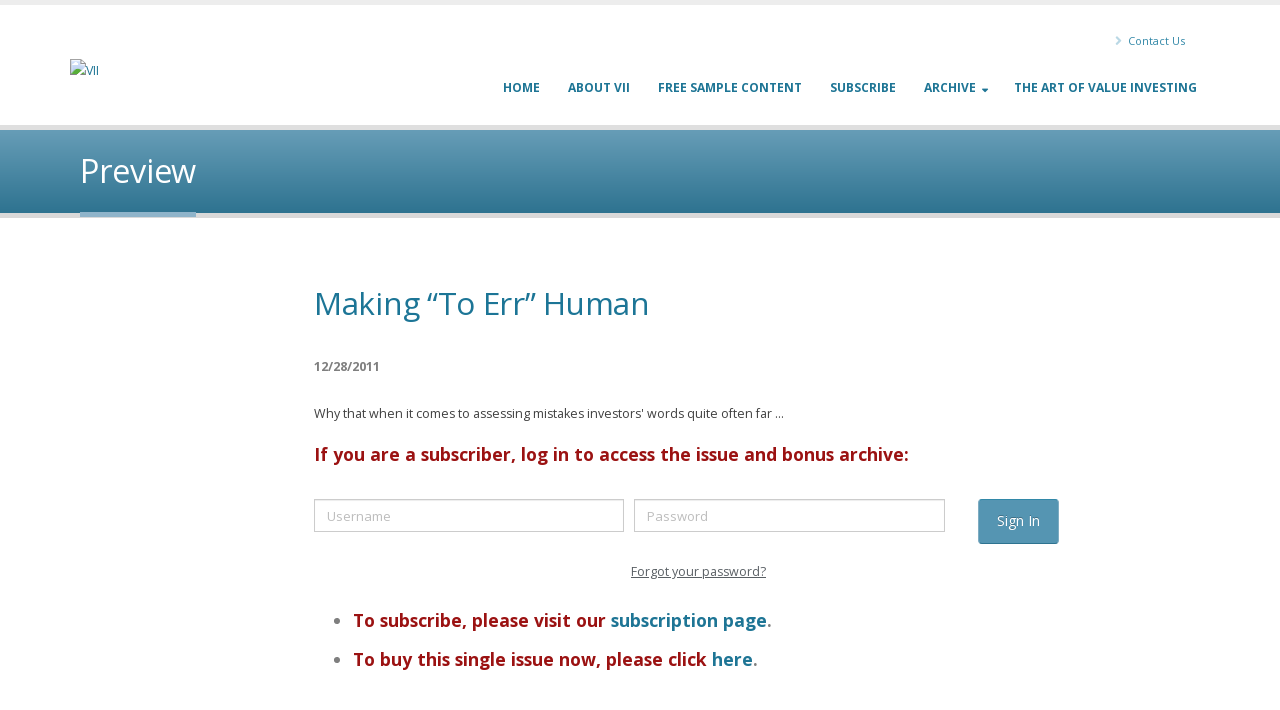

--- FILE ---
content_type: text/html; charset=utf-8
request_url: https://valueinvestorinsight.com/Content_Premium/of-sound-mind-making-to-err-human-december-2011.aspx
body_size: 19785
content:



                                
<!DOCTYPE html>
<html>
	<head id="Head1">

		<!-- Basic -->
		<meta charset="utf-8" /><meta http-equiv="X-UA-Compatible" content="IE=edge" /><title>
	Making “To Err” Human
</title><meta name="author" content="Value Investor Media" />

<!-- Google Tag Manager -->
<script>(function (w, d, s, l, i) {
w[l] = w[l] || []; w[l].push({
'gtm.start':
new Date().getTime(), event: 'gtm.js'
}); var f = d.getElementsByTagName(s)[0],
j = d.createElement(s), dl = l != 'dataLayer' ? '&l=' + l : ''; j.async = true; j.src =
'https://www.googletagmanager.com/gtm.js?id=' + i + dl; f.parentNode.insertBefore(j, f);
})(window, document, 'script', 'dataLayer', 'GTM-TW7CRJ9');</script>
<!-- End Google Tag Manager -->

        
		<!-- Vendor CSS -->
		<link rel="stylesheet" href="../vendor/bootstrap/css/bootstrap.min.css" /><link rel="stylesheet" href="../vendor/font-awesome/css/font-awesome.min.css" /><link rel="stylesheet" href="../vendor/simple-line-icons/css/simple-line-icons.min.css" /><link rel="stylesheet" href="../vendor/owl.carousel/assets/owl.carousel.min.css" /><link rel="stylesheet" href="../vendor/owl.carousel/assets/owl.theme.default.min.css" /><link rel="stylesheet" href="../vendor/magnific-popup/magnific-popup.min.css" /><link rel="stylesheet" href="../vendor/fontawesome-free/css/all.min.css" /><link rel="stylesheet" href="../vendor/animate/animate.min.css" />

		<!-- Theme CSS -->
		<link rel="stylesheet" href="../css/theme.css" /><link rel="stylesheet" href="../css/theme-elements.css" /><link rel="stylesheet" href="../css/theme-elements2.css" /><link rel="stylesheet" href="../css/theme-blog.css" /><link rel="stylesheet" href="../css/theme-shop.css" /><link rel="stylesheet" href="../css/theme-animate.css" />

		<!-- Current Page CSS -->
		<link rel="stylesheet" href="../vendor/rs-plugin/css/settings.css" /><link rel="stylesheet" href="../vendor/rs-plugin/css/layers.css" /><link rel="stylesheet" href="../vendor/rs-plugin/css/navigation.css" />

		<!-- Skin CSS -->
		<link rel="stylesheet" href="../css/skins/default.css" />

		<!-- Theme Custom CSS -->
		<link rel="stylesheet" href="../css/custom.css" />

		<!-- Head Libs -->
		<script src="../vendor/modernizr/modernizr.min.js"></script>
        <link rel="stylesheet" href="../css/font-awesome.min.css" type="text/css" />
        
         <!-- Favicon -->
		<link rel="shortcut icon" href="../img/favicon.ico" type="image/x-icon" /><link rel="apple-touch-icon" href="../img/apple-touch-icon.png" />

		<!-- Mobile Metas -->
		<meta name="viewport" content="width=device-width, initial-scale=1, minimum-scale=1.0, shrink-to-fit=no" />

        <!-- Web Fonts  -->
		<link href="https://fonts.googleapis.com/css?family=Open+Sans:300,400,600,700,800%7CShadows+Into+Light" rel="stylesheet" type="text/css" />

		<!-- Vendor CSS -->
		<link rel="stylesheet" href="../vendor/bootstrap/css/bootstrap.min.css" /><link rel="stylesheet" href="../vendor/fontawesome-free/css/all.min.css" /><link rel="stylesheet" href="../vendor/animate/animate.min.css" /><link rel="stylesheet" href="../vendor/simple-line-icons/css/simple-line-icons.min.css" /><link rel="stylesheet" href="../vendor/owl.carousel/assets/owl.carousel.min.css" /><link rel="stylesheet" href="../vendor/owl.carousel/assets/owl.theme.default.min.css" /><link rel="stylesheet" href="../vendor/magnific-popup/magnific-popup.min.css" />

        <!-- Theme CSS -->
		<link rel="stylesheet" href="../css/theme.css" /><link rel="stylesheet" href="../css/theme-elements.css" /><link rel="stylesheet" href="../css/theme-blog.css" /><link rel="stylesheet" href="../css/theme-shop.css" />
		
		<!-- Demo CSS -->


		<!-- Skin CSS -->
		<link rel="stylesheet" href="../css/skins/default.css" /> 

		<!-- Theme Custom CSS -->
		<link rel="stylesheet" href="../css/custom.css" />

		<!-- Head Libs -->
		<script src="../vendor/modernizr/modernizr.min.js"></script>


        <!-- Global site tag (gtag.js) - Google Analytics -->
        <script async src="https://www.googletagmanager.com/gtag/js?id=UA-125447808-1"></script>
        <script>
            window.dataLayer = window.dataLayer || [];
            function gtag() { dataLayer.push(arguments); }
            gtag('js', new Date());

            gtag('config', 'UA-125447808-1');
        </script>

        <!-- Global script - LinkedIn Ad -->
        <script type="text/javascript"> _linkedin_partner_id = "1048913"; window._linkedin_data_partner_ids = window._linkedin_data_partner_ids || []; window._linkedin_data_partner_ids.push(_linkedin_partner_id);</script><script type="text/javascript">            (function () { var s = document.getElementsByTagName("script")[0]; var b = document.createElement("script"); b.type = "text/javascript"; b.async = true; b.src = "https://snap.licdn.com/li.lms-analytics/insight.min.js"; s.parentNode.insertBefore(b, s); })(); </script> <noscript> <img height="1" width="1" style="display:none;" alt="" src="https://px.ads.linkedin.com/collect/?pid=1048913&fmt=gif" /> </noscript>

	<meta name="keywords" content="" /></head>
	<body>   
<!--ZOOMSTOP-->
<!--ZOOMSTOPFOLLOW-->
    <div class="body">
        <!-- Google Tag Manager (noscript) -->
<noscript><iframe src="https://www.googletagmanager.com/ns.html?id=GTM-TW7CRJ9"
height="0" width="0" style="display:none;visibility:hidden"></iframe></noscript>
<!-- End Google Tag Manager (noscript) -->

             <header id="header" data-plugin-options='{"stickyEnabled": false, "stickyEnableOnBoxed": false, "stickyEnableOnMobile": false, "stickyStartAt": 57, "stickySetTop": "-57px", "stickyChangeLogo": true}'>
			    <div class="header-body">
				    <div class="header-container container">
					    <div class="header-row">
						    <div class="header-column">
							    <div class="header-logo">
								    <a href="../default.aspx">
									    <img alt="VII" width="370" height="70"  src="../img/vii-logo-header.png" style="margin-top: 22px;">
								    </a>
							    </div>
						    </div>
						    <div class="header-column">
                                
							        <div class="header-row" style="margin:0px;">
								        
							        </div>
                                    <div class="header-row" style="margin-right:15px;">
								       
								        <nav class="header-nav-top">                                    
									        <ul class="nav nav-pills">
										        <li class="hidden-xs">
											        <a href="../Static/Contact.aspx"  style="color:#3288a8;  font-size:11px;"><i class="fa fa-angle-right"></i> Contact Us</a>
										        </li>
									        </ul>
								        </nav>
							        </div>
                                    <div class="header-row">
								        <div class="header-nav">
									        <button type="button" class="btn header-btn-collapse-nav" data-toggle="collapse" data-target=".header-nav-main">
										        <i class="fa fa-bars"></i>
									        </button>
									        <div class="header-nav-main header-nav-main-effect-1 header-nav-main-sub-effect-1 collapse">
										        <nav>
											        <ul class="nav nav-pills" id="mainNav">
                                                        <li id="li_home"><a href="../Default.aspx">Home</a></li><li id="li_about"><a href="../Static/About.aspx">About VII</a> </li><li id="li_free"><a href="../SampleView.aspx">Free Sample Content</a></li><li id="li_subscribe"><a href="../EMS_Offers/Static_Subscribe.aspx">Subscribe</a></li><li id="li_archive" class="dropdown "><a class="dropdown-toggle" href="#">Archive</a>
														    <ul class="dropdown-menu">
															    <li><a href="../BrowseByYear_Issues.aspx">Issue Archive</a></li>
															    <li><a href="../BrowseByYear_Bonus.aspx">Bonus Archive</a></li>
														    </ul>
													    </li><li id="li_art"><a href="../Static/ArtofValue.aspx">The Art of Value Investing</a></li>
                                                    </ul>
										        </nav>
									        </div>
								        </div>
							    </div>
                                
                                
						    </div>
					    </div>
				    </div>
			    </div>
		    </header>
        </div>
        <div role="main" class="main">
             
        
       
        
                                <!--PICOSEARCH_SKIPALLEND-->
                                <!--START_EMS_PROTECTED-->
<!--ZOOMRESTARTFOLLOW-->
<!--ZOOMRESTART-->
                            
    
    <section class="page-header" >
		<div class="container">
			<div class="row"  style=" width:90%;">
				<div class="col-md-12" >
					<h1>Preview</h1>
			</div>
			</div>
                <div class="row"  >						 
                    <div class="col-md-12"></div>
			</div>
		</div>
	</section>
    <div class="container">

            <div class="row">
                <div class="col-md-2">&nbsp;</div>
                <div class="col-md-8" style="border: none;">
                    <h3 style="color: #9B1212;"><strong></strong></h3>
                    
                        <h1><span id="ContentPlaceholder1_plHeadline" class="storiestitles">Making “To Err” Human</span></h1>
                        <span id="ContentPlaceholder1_plDate" style="font-weight:bold;">12/28/2011</span><br /><br />
                        <span id="ContentPlaceholder1_plBody" class="Story"><p>Why that when it comes to assessing mistakes investors' words quite often far ...</p></span>
                    
                    <h3 style="color: #9B1212;"><strong>If you are a subscriber, log in to access the issue and bonus archive: </strong></h3>
                    <div class="box-content center">
                        <form method="post" action="../EMS_Base/EMS_Agent.aspx?Page=/Content_Premium/of-sound-mind-making-to-err-human-december-2011.aspx" onkeypress="javascript:return WebForm_FireDefaultButton(event, 'ContentPlaceholder1_EMS_Login')" id="EMS_Login1">
<div class="aspNetHidden">
<input type="hidden" name="__LASTFOCUS" id="__LASTFOCUS" value="" />
<input type="hidden" name="__EVENTTARGET" id="__EVENTTARGET" value="" />
<input type="hidden" name="__EVENTARGUMENT" id="__EVENTARGUMENT" value="" />
<input type="hidden" name="__VIEWSTATE" id="__VIEWSTATE" value="/[base64]/+GUDQ==" />
</div>

<script type="text/javascript">
//<![CDATA[
var theForm = document.forms['EMS_Login1'];
if (!theForm) {
    theForm = document.EMS_Login1;
}
function __doPostBack(eventTarget, eventArgument) {
    if (!theForm.onsubmit || (theForm.onsubmit() != false)) {
        theForm.__EVENTTARGET.value = eventTarget;
        theForm.__EVENTARGUMENT.value = eventArgument;
        theForm.submit();
    }
}
//]]>
</script>


<script src="/WebResource.axd?d=xjyWz_auruc56W0F5u7W8y66nseVhbWNGwT86bqkg4dz09CuDi-K7GTnzt5VNLtvW--O2lJY1gak1-P3oYmlmwv1oOw1&amp;t=638901392248157332" type="text/javascript"></script>


<script src="/WebResource.axd?d=rF51laoX3XDCYrBANIG33o9qIPPprTpuyA7hBi2llkCb26dl9OciIGzB_3qZ5T7YF-O1FpxnDR8n1AnqVHkGv7V1QRo1&amp;t=638901392248157332" type="text/javascript"></script>
<div class="aspNetHidden">

	<input type="hidden" name="__VIEWSTATEGENERATOR" id="__VIEWSTATEGENERATOR" value="22140A1E" />
</div>
                        <!-- HIDDEN FORM FIELDS -->
                        
                        
                        
                        
                        
                         
                        
                        
                        

                        <div id="ContentPlaceholder1_LoginSet" class="segment" onkeypress="javascript:return WebForm_FireDefaultButton(event, &#39;ContentPlaceholder1_EMS_Login&#39;)">
	
                            <div class="col-md-5" style="padding: 0px; margin-bottom: 13px; padding-right: 10px;">
                                <input name="ctl00$ContentPlaceholder1$txtUserName" type="text" maxlength="100" id="ContentPlaceholder1_txtUserName" class="form-control" data-msg-required="Please enter your username." placeholder="Username" />
                            </div>
                            <div class="col-md-5" style="padding: 0px; margin-bottom: 13px; padding-right: 10px;" placeholder="Password" maxlength="100">
                                <input name="ctl00$ContentPlaceholder1$txtUserPass" type="password" id="ContentPlaceholder1_txtUserPass" class="form-control" placeholder="Password" data-msg-required="Please enter your password." />
                            </div>
                            <div class="call-to-action-btn">
                                <a id="ContentPlaceholder1_EMS_Login" class="btn btn-primary btn-md mb-md noshadow" href="javascript:__doPostBack(&#39;ctl00$ContentPlaceholder1$EMS_Login&#39;,&#39;&#39;)">Sign In</a>
                                
                            </div>
                            <p style="color: #595F64; margin-bottom: 0px;"><a href="../EMS_Utilities/EMS_SendPasswordByEmail.aspx?tTargetUrl=" title="Forgot your password?" style="color: #595F64; padding-bottom: 0px;"><u>Forgot your password?</u></a></p>
                        
</div>
                        
                        

<script type="text/javascript">
//<![CDATA[
WebForm_AutoFocus('ContentPlaceholder1_txtUserName');//]]>
</script>
</form>
                    </div>
                    
                    
                    
                    
                    
                    <div>&nbsp;</div>
                    <div class="row">
                        <div class="col-md-12" style="padding-left: 14px; padding-right: 60px; margin-bottom: 25px;">
                            <ul>
                                
                                <li style="font-size:1.4em; font-weight:bold; margin-bottom:15px;">
                                    <span style="color:#9B1212">To subscribe, please visit our</span> <a href="../EMS_Offers/Static_Subscribe.aspx" style="color:#1e7595 !important;">subscription page</a>.
                                </li>
                                
                                
                                
                                <li style="font-size:1.4em; font-weight:bold; margin-bottom:15px;">
                                    <span style="color:#9B1212">To buy this single issue now, please click</span> <a id="ContentPlaceholder1_PPV_Link" href="../EMS_Offers/EMS_AutoOffer.aspx?type=PPV&amp;ProdID=11&amp;promo=&amp;ANnumber=VI_v2011_i323_20111228" style="color:#1e7595 !important;">here</a>.
                                </li>
                                
                            </ul>

                        </div>
                    </div>                   
                    
                    <br>
                </div>
                <div class="col-md-2">&nbsp;</div>
            </div>
        </div>



       



   
    
   

<!--ZOOMSTOP-->
<!--ZOOMSTOPFOLLOW-->
                                 <!--END_EMS_PROTECTED-->
                                <!--PICOSEARCH_SKIPALLSTART-->   
        </div>
			<footer class="short" id="footer"  style="background-color: #33373d; margin-top: 0px;">
				<div class="container">
					<div class="row">
						<div class="col-md-7">
							<h4 class="heading-primary"><a href="../Default.aspx" class="logo"><img src="../img/vii-logo-header-wh.png" alt="Value Investor Insider" class="img-responsive" style="width: 250px; height: 47px;" ></a></h4>
							<p style="color: #cfcfd1; padding-top: 17px; line-height: 24px; font-size: 13px;">At the core of <em>Value Investor Insight</em> is the philosophy of the true value investor: buy something only for less than its intrinsic worth. As Warren Buffett’s long-time partner Charles Munger puts it, “All intelligent investing is value investing.” 
							<span style="color: #107FB0; "><br><a href="../Static/About.aspx"  style="color: #5595b2; ">Learn More &gt;&gt;</a></span></p>
						</div>
						<div class="col-md-3 col-md-offset-1">
							<h5 class="mb-sm" style="margin-top: 5px; padding-bottom: 9px;">Contact Us:</h5>
							<span class="phone"  style="padding-bottom: 10px;">(205) 722-2197</span>
							<p class="mb-none" style="color: #cfcfd1; line-height: 24px; font-size: 13px;">1655 N. McFarland Blvd., Suite 171, Tuscaloosa, AL 35406</p>
							<p class="mb-none" style="color: #cfcfd1; padding-top: 8px; line-height: 24px; font-size: 13px;">info@valueinvestorinsight.com</p>
						</div>
					</div>
				</div>
				<div class="footer-copyright" style="background-color: #474C55;">
					<div class="container">
						<div class="row">
						  <div class="col-md-7">
						    <p class="text-sm" style="color: #A8A8A8;">© Value Investor Media, Inc.  All rights reserved.</p>
						  </div>							
							<nav id="sub-menu" style="float:right;">
								<ul>
									<li class="text-sm" ><a  href="../Static/Privacy.aspx" style="color: #A8A8A8;">Privacy Statement</a></li>
									<li class="text-sm" ><a href="../Static/Terms.aspx" style="color: #A8A8A8;">Terms of Use</a></li>
								</ul>
							</nav>		
					  </div>
                    </div>
                </div>
		</footer>
    
	
        <!-- Vendor -->
		<script src="../vendor/jquery/jquery.min.js"></script>
		<script src="../vendor/jquery.appear/jquery.appear.min.js"></script>
		<script src="../vendor/jquery.easing/jquery.easing.min.js"></script>
		<script src="../vendor/jquery-cookie/jquery-cookie.min.js"></script>
		<script src="../vendor/bootstrap/js/bootstrap.min.js"></script>
		<script src="../vendor/common/common.min.js"></script>
		<script src="../vendor/jquery.validation/jquery.validation.min.js"></script>
		<script src="../vendor/jquery.stellar/jquery.stellar.min.js"></script>
		<script src="../vendor/jquery.easy-pie-chart/jquery.easy-pie-chart.min.js"></script>
		<script src="../vendor/jquery.gmap/jquery.gmap.min.js"></script>
		<script src="../vendor/jquery.lazyload/jquery.lazyload.min.js"></script>
		<script src="../vendor/isotope/jquery.isotope.min.js"></script>
		<script src="../vendor/owl.carousel/owl.carousel.min.js"></script>
		<script src="../vendor/magnific-popup/jquery.magnific-popup.min.js"></script>
		<script src="../vendor/vide/vide.min.js"></script>
		
		<!-- Theme Base, Components and Settings -->
		<script src="../js/theme.js"></script>
		
		<!-- Current Page Vendor and Views -->
		<script src="../vendor/rs-plugin/js/jquery.themepunch.tools.min.js"></script>
		<script src="../vendor/rs-plugin/js/jquery.themepunch.revolution.min.js"></script>

		<!-- Current Page Vendor and Views -->
		<script src="../js/views/view.contact.js"></script>
		
		<!-- Theme Custom -->
		<script src="../js/custom.js"></script>
		
		<!-- Theme Initialization Files -->
		<script src="../js/theme.init.js"></script>
    </body>


</html>



--- FILE ---
content_type: application/javascript
request_url: https://valueinvestorinsight.com/js/custom.js
body_size: -6
content:
if ($(window).width() < 992) {
$('#revolutionSlider li:eq(1)').remove(slide1);
}
